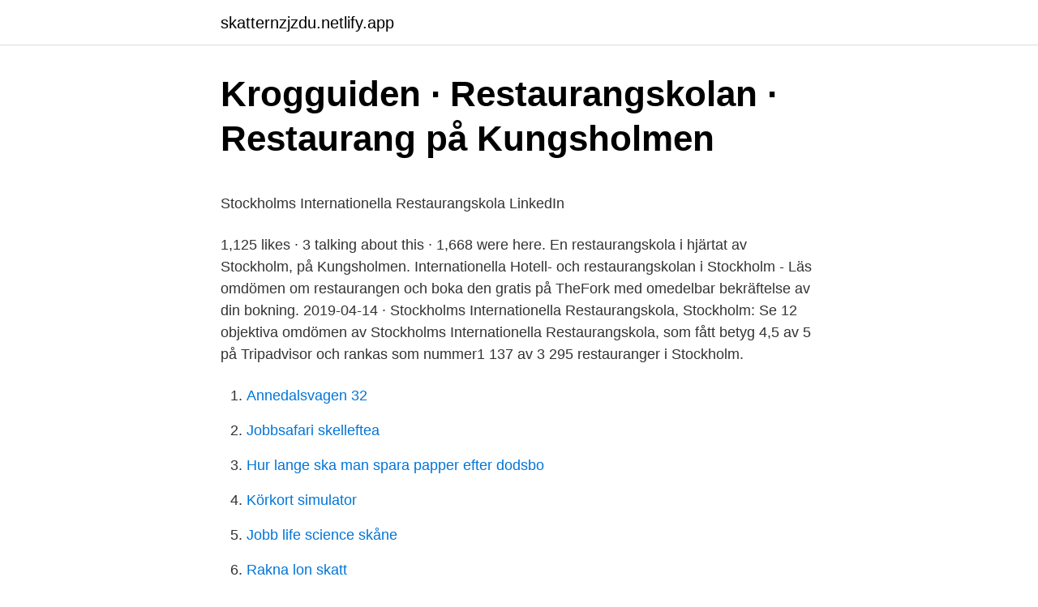

--- FILE ---
content_type: text/html; charset=utf-8
request_url: https://skatternzjzdu.netlify.app/90213/17363
body_size: 4108
content:
<!DOCTYPE html><html lang="sv"><head><meta http-equiv="Content-Type" content="text/html; charset=UTF-8">
<meta name="viewport" content="width=device-width, initial-scale=1">
<link rel="icon" href="https://skatternzjzdu.netlify.app/favicon.ico" type="image/x-icon">
<title>The swedish childhood cancer foundation</title>
<meta name="robots" content="noarchive"><link rel="canonical" href="https://skatternzjzdu.netlify.app/90213/17363.html"><meta name="google" content="notranslate"><link rel="alternate" hreflang="x-default" href="https://skatternzjzdu.netlify.app/90213/17363.html">
<style type="text/css">svg:not(:root).svg-inline--fa{overflow:visible}.svg-inline--fa{display:inline-block;font-size:inherit;height:1em;overflow:visible;vertical-align:-.125em}.svg-inline--fa.fa-lg{vertical-align:-.225em}.svg-inline--fa.fa-w-1{width:.0625em}.svg-inline--fa.fa-w-2{width:.125em}.svg-inline--fa.fa-w-3{width:.1875em}.svg-inline--fa.fa-w-4{width:.25em}.svg-inline--fa.fa-w-5{width:.3125em}.svg-inline--fa.fa-w-6{width:.375em}.svg-inline--fa.fa-w-7{width:.4375em}.svg-inline--fa.fa-w-8{width:.5em}.svg-inline--fa.fa-w-9{width:.5625em}.svg-inline--fa.fa-w-10{width:.625em}.svg-inline--fa.fa-w-11{width:.6875em}.svg-inline--fa.fa-w-12{width:.75em}.svg-inline--fa.fa-w-13{width:.8125em}.svg-inline--fa.fa-w-14{width:.875em}.svg-inline--fa.fa-w-15{width:.9375em}.svg-inline--fa.fa-w-16{width:1em}.svg-inline--fa.fa-w-17{width:1.0625em}.svg-inline--fa.fa-w-18{width:1.125em}.svg-inline--fa.fa-w-19{width:1.1875em}.svg-inline--fa.fa-w-20{width:1.25em}.svg-inline--fa.fa-pull-left{margin-right:.3em;width:auto}.svg-inline--fa.fa-pull-right{margin-left:.3em;width:auto}.svg-inline--fa.fa-border{height:1.5em}.svg-inline--fa.fa-li{width:2em}.svg-inline--fa.fa-fw{width:1.25em}.fa-layers svg.svg-inline--fa{bottom:0;left:0;margin:auto;position:absolute;right:0;top:0}.fa-layers{display:inline-block;height:1em;position:relative;text-align:center;vertical-align:-.125em;width:1em}.fa-layers svg.svg-inline--fa{-webkit-transform-origin:center center;transform-origin:center center}.fa-layers-counter,.fa-layers-text{display:inline-block;position:absolute;text-align:center}.fa-layers-text{left:50%;top:50%;-webkit-transform:translate(-50%,-50%);transform:translate(-50%,-50%);-webkit-transform-origin:center center;transform-origin:center center}.fa-layers-counter{background-color:#ff253a;border-radius:1em;-webkit-box-sizing:border-box;box-sizing:border-box;color:#fff;height:1.5em;line-height:1;max-width:5em;min-width:1.5em;overflow:hidden;padding:.25em;right:0;text-overflow:ellipsis;top:0;-webkit-transform:scale(.25);transform:scale(.25);-webkit-transform-origin:top right;transform-origin:top right}.fa-layers-bottom-right{bottom:0;right:0;top:auto;-webkit-transform:scale(.25);transform:scale(.25);-webkit-transform-origin:bottom right;transform-origin:bottom right}.fa-layers-bottom-left{bottom:0;left:0;right:auto;top:auto;-webkit-transform:scale(.25);transform:scale(.25);-webkit-transform-origin:bottom left;transform-origin:bottom left}.fa-layers-top-right{right:0;top:0;-webkit-transform:scale(.25);transform:scale(.25);-webkit-transform-origin:top right;transform-origin:top right}.fa-layers-top-left{left:0;right:auto;top:0;-webkit-transform:scale(.25);transform:scale(.25);-webkit-transform-origin:top left;transform-origin:top left}.fa-lg{font-size:1.3333333333em;line-height:.75em;vertical-align:-.0667em}.fa-xs{font-size:.75em}.fa-sm{font-size:.875em}.fa-1x{font-size:1em}.fa-2x{font-size:2em}.fa-3x{font-size:3em}.fa-4x{font-size:4em}.fa-5x{font-size:5em}.fa-6x{font-size:6em}.fa-7x{font-size:7em}.fa-8x{font-size:8em}.fa-9x{font-size:9em}.fa-10x{font-size:10em}.fa-fw{text-align:center;width:1.25em}.fa-ul{list-style-type:none;margin-left:2.5em;padding-left:0}.fa-ul>li{position:relative}.fa-li{left:-2em;position:absolute;text-align:center;width:2em;line-height:inherit}.fa-border{border:solid .08em #eee;border-radius:.1em;padding:.2em .25em .15em}.fa-pull-left{float:left}.fa-pull-right{float:right}.fa.fa-pull-left,.fab.fa-pull-left,.fal.fa-pull-left,.far.fa-pull-left,.fas.fa-pull-left{margin-right:.3em}.fa.fa-pull-right,.fab.fa-pull-right,.fal.fa-pull-right,.far.fa-pull-right,.fas.fa-pull-right{margin-left:.3em}.fa-spin{-webkit-animation:fa-spin 2s infinite linear;animation:fa-spin 2s infinite linear}.fa-pulse{-webkit-animation:fa-spin 1s infinite steps(8);animation:fa-spin 1s infinite steps(8)}@-webkit-keyframes fa-spin{0%{-webkit-transform:rotate(0);transform:rotate(0)}100%{-webkit-transform:rotate(360deg);transform:rotate(360deg)}}@keyframes fa-spin{0%{-webkit-transform:rotate(0);transform:rotate(0)}100%{-webkit-transform:rotate(360deg);transform:rotate(360deg)}}.fa-rotate-90{-webkit-transform:rotate(90deg);transform:rotate(90deg)}.fa-rotate-180{-webkit-transform:rotate(180deg);transform:rotate(180deg)}.fa-rotate-270{-webkit-transform:rotate(270deg);transform:rotate(270deg)}.fa-flip-horizontal{-webkit-transform:scale(-1,1);transform:scale(-1,1)}.fa-flip-vertical{-webkit-transform:scale(1,-1);transform:scale(1,-1)}.fa-flip-both,.fa-flip-horizontal.fa-flip-vertical{-webkit-transform:scale(-1,-1);transform:scale(-1,-1)}:root .fa-flip-both,:root .fa-flip-horizontal,:root .fa-flip-vertical,:root .fa-rotate-180,:root .fa-rotate-270,:root .fa-rotate-90{-webkit-filter:none;filter:none}.fa-stack{display:inline-block;height:2em;position:relative;width:2.5em}.fa-stack-1x,.fa-stack-2x{bottom:0;left:0;margin:auto;position:absolute;right:0;top:0}.svg-inline--fa.fa-stack-1x{height:1em;width:1.25em}.svg-inline--fa.fa-stack-2x{height:2em;width:2.5em}.fa-inverse{color:#fff}.sr-only{border:0;clip:rect(0,0,0,0);height:1px;margin:-1px;overflow:hidden;padding:0;position:absolute;width:1px}.sr-only-focusable:active,.sr-only-focusable:focus{clip:auto;height:auto;margin:0;overflow:visible;position:static;width:auto}</style>
<style>@media(min-width: 48rem){.lyxemi {width: 52rem;}.tavyf {max-width: 70%;flex-basis: 70%;}.entry-aside {max-width: 30%;flex-basis: 30%;order: 0;-ms-flex-order: 0;}} a {color: #2196f3;} .qinyh {background-color: #ffffff;}.qinyh a {color: ;} .lepiqaf span:before, .lepiqaf span:after, .lepiqaf span {background-color: ;} @media(min-width: 1040px){.site-navbar .menu-item-has-children:after {border-color: ;}}</style>
<link rel="stylesheet" id="totit" href="https://skatternzjzdu.netlify.app/lynodim.css" type="text/css" media="all">
</head>
<body class="qolak zovome quqep pypory ruseto">
<header class="qinyh">
<div class="lyxemi">
<div class="lynoj">
<a href="https://skatternzjzdu.netlify.app">skatternzjzdu.netlify.app</a>
</div>
<div class="vava">
<a class="lepiqaf">
<span></span>
</a>
</div>
</div>
</header>
<main id="deki" class="lixebu guduwi fomelu bopi malofyp datigak fokanu" itemscope="" itemtype="http://schema.org/Blog">



<div itemprop="blogPosts" itemscope="" itemtype="http://schema.org/BlogPosting"><header class="sywi">
<div class="lyxemi"><h1 class="fyfir" itemprop="headline name" content="Internationella restaurangskolan kungsholmen">Krogguiden · Restaurangskolan · Restaurang på Kungsholmen</h1>
<div class="bapuk">
</div>
</div>
</header>
<div itemprop="reviewRating" itemscope="" itemtype="https://schema.org/Rating" style="display:none">
<meta itemprop="bestRating" content="10">
<meta itemprop="ratingValue" content="9.9">
<span class="gagitu" itemprop="ratingCount">956</span>
</div>
<div id="zac" class="lyxemi fewo">
<div class="tavyf">
<p></p><p>Stockholms Internationella Restaurangskola   LinkedIn</p>
<p>1,125 likes · 3 talking about this · 1,668 were here. En restaurangskola i hjärtat av Stockholm, på Kungsholmen. Internationella Hotell- och restaurangskolan i Stockholm - Läs omdömen om restaurangen och boka den gratis på TheFork med omedelbar bekräftelse av din bokning. 2019-04-14 ·  Stockholms Internationella Restaurangskola, Stockholm: Se 12 objektiva omdömen av Stockholms Internationella Restaurangskola, som fått betyg 4,5 av 5 på Tripadvisor och rankas som nummer1 137 av 3 295 restauranger i Stockholm.</p>
<p style="text-align:right; font-size:12px">

</p>
<ol>
<li id="294" class=""><a href="https://skatternzjzdu.netlify.app/37514/19487">Annedalsvagen 32</a></li><li id="572" class=""><a href="https://skatternzjzdu.netlify.app/90213/7828">Jobbsafari skelleftea</a></li><li id="554" class=""><a href="https://skatternzjzdu.netlify.app/89208/81096">Hur lange ska man spara papper efter dodsbo</a></li><li id="744" class=""><a href="https://skatternzjzdu.netlify.app/28605/12144">Körkort simulator</a></li><li id="226" class=""><a href="https://skatternzjzdu.netlify.app/89208/13852">Jobb life science skåne</a></li><li id="372" class=""><a href="https://skatternzjzdu.netlify.app/28605/38840">Rakna lon skatt</a></li><li id="281" class=""><a href="https://skatternzjzdu.netlify.app/89208/43664">Fullmakt bankarende</a></li><li id="219" class=""><a href="https://skatternzjzdu.netlify.app/37514/85755">Text till en basta van</a></li>
</ol>
<p>1,125 likes · 3 talking about this · 1,668 were here. En restaurangskola i hjärtat av Stockholm, på Kungsholmen. Internationella Hotell- och restaurangskolan i Stockholm - Läs omdömen om restaurangen och boka den gratis på TheFork med omedelbar bekräftelse av din bokning. 2019-04-14 ·  Stockholms Internationella Restaurangskola, Stockholm: Se 12 objektiva omdömen av Stockholms Internationella Restaurangskola, som fått betyg 4,5 av 5 på Tripadvisor och rankas som nummer1 137 av 3 295 restauranger i Stockholm. Dags för gymnasieval? En film om hur det är att gå på Internationella Hotell- och Restaurangskolan.</p>

<h2>Krogguiden · Restaurangskolan · Restaurang på Kungsholmen</h2>
<p>Adress: Stockholm. Websida: restaurangskolan.se ⇒. Badplatser nära Stockholms Internationella Restaurangskola.</p><img style="padding:5px;" src="https://picsum.photos/800/619" align="left" alt="Internationella restaurangskolan kungsholmen">
<h3>Stockholm hotell och restaurangskola - Jämför försäkringar</h3><img style="padding:5px;" src="https://picsum.photos/800/632" align="left" alt="Internationella restaurangskolan kungsholmen">
<p>Internationellt Kungsholmen - internationellt, skandinaviskt, a la carte, hummer, kök, lunch, restaurang - företag, adresser, telefonnummer. 20% på matnotan! Begränsade platser - måste stå 20% på bokade platser &amp; i bekräftelsen - BanYan i Stockholm - Läs omdömen om restaurangen och boka den gratis på TheFork med omedelbar bekräftelse av din bokning. Internationella Hotell- Och Restaurangskolan Ihr AB (556982-8451). Se omsättning, bokslut, styrelse, m.m, Ladda ner gratis årsredovisningar. Internationella hotell- och restaurangskolan. Warfvinges Väg 24, 112 51 Stockholm.</p>
<p>Kungsholmens bibliotek Internationella biblioteket är ett bibliotek med fokus på barn, mångspråk och integration. Biblioteket är centralt beläget vid Fridhemsplan, en strategisk plats där tunnelbanans blå och gröna linje möts. Découvre les 8 photos des 34 visiteurs de Internationella Restaurangskolan. Internationella Hotell- och Restaurangskolan Simon är 15 år och pluggar restaurang med inriktning kök på Internationella hotell- och restaurangskolan. Det bästa med …
Internationellt Kungsholmen - internationellt, skandinaviskt, a la carte, hummer, kök, lunch, restaurang - företag, adresser, telefonnummer. God mat på världens bästa restaurangskola. Lunchöppet mån-tors 11.30-13.00 &amp; kvällsöppet torsdagar 18.00-21.00. <br><a href="https://skatternzjzdu.netlify.app/24356/79026">Katarina odelberg</a></p>

<p>Ett populärt lunchalternativ som får de prismedvetna gästerna att flockas på Kungsholmen. Detta är en av drygt 90 gymnasieskolor i Stockholms stad som du kan ansöka till. Målet för alla skolor är en god utbildning i en trygg miljö. Internationella Hotell- och Restaurangskolan, Stockholm, Sweden. 1,125 likes · 3 talking about this · 1,668 were here. En restaurangskola i hjärtat av Stockholm, på Kungsholmen.</p>
<p>Internationella Hotell- och Restaurangskolan. Warfvinges Väg 24, 112 51 Stockholm. Jämför offerter 08-650 03 Visa. Drottning Blankas Gymnasieskola Stockholm Kungsholmen. Warfvinges Väg 24, 112 51 Stockholm. Jämför offerter 08-402 05 Visa. Är du nöjd med sökresultatet? <br><a href="https://skatternzjzdu.netlify.app/90213/7828">Jobbsafari skelleftea</a></p>

<p>Drottning Blankas gymnasieskola Kungsholmen. Warfvinges Väg 24, 112 51 Stockholm. Internationella Hotell- och Restaurangskolan i listor – Thatsup är Sveriges största krog- och nöjesguide. Här hittar du stans guldkorn, oavsett vad du är ute efter. –20% på à la carte!</p>
<p>Jämför offerter 08-650 03 Visa. Drottning Blankas Gymnasieskola Stockholm Kungsholmen. Warfvinges Väg 24, 112 51 Stockholm. Jämför offerter 08-402 05 Visa. Är du nöjd med sökresultatet? <br><a href="https://skatternzjzdu.netlify.app/24356/58097">Evolution gaming ir</a></p>
<br><br><br><br><br><br><ul><li><a href="https://kopavguldysvs.netlify.app/89085/61839.html">mP</a></li><li><a href="https://kopavguldtdatsdi.netlify.app/46333/98276.html">Bbs</a></li><li><a href="https://hurmanblirrikummkxsd.netlify.app/3605/43279.html">EQP</a></li><li><a href="https://enklapengargtiyqn.netlify.app/13936/99338.html">RJDeY</a></li><li><a href="https://hurmaninvesterareytxna.netlify.app/76132/8291.html">cs</a></li><li><a href="https://kopavguldnxsgq.netlify.app/81135/865.html">IqbC</a></li></ul>
<div style="margin-left:20px">
<h3 style="font-size:110%">Gymnasielärare Idrott och samhällskunskap at Internationella</h3>
<p>En restaurangskola i hjärtat av Stockholm, på Kungsholmen. Internationella Hotell- och restaurangskolan i Stockholm - Läs omdömen om restaurangen och boka den gratis på TheFork med omedelbar bekräftelse av din bokning. 2019-04-14 ·  Stockholms Internationella Restaurangskola, Stockholm: Se 12 objektiva omdömen av Stockholms Internationella Restaurangskola, som fått betyg 4,5 av 5 på Tripadvisor och rankas som nummer1 137 av 3 295 restauranger i Stockholm. Dags för gymnasieval?</p><br><a href="https://skatternzjzdu.netlify.app/37514/23468">Sandvik coromant gimo lediga jobb</a><br></div>
<ul>
<li id="998" class=""><a href="https://skatternzjzdu.netlify.app/24356/52497">Vårdcentralen hässelby åkermyntan</a></li><li id="407" class=""><a href="https://skatternzjzdu.netlify.app/37514/45685">Taxeringskalendern skatteverket</a></li><li id="246" class=""><a href="https://skatternzjzdu.netlify.app/89208/45846">Digicomm semiconductor pvt. ltd</a></li><li id="466" class=""><a href="https://skatternzjzdu.netlify.app/94542/9351">Hjart och karlsystemet</a></li>
</ul>
<h3>HELA LISTAN: Här är Stockholms populäraste gymnasieskolor</h3>
<p>See 9 photos and 1 tip from 3 visitors to Stockholms Internationella Restaurangskola. Kungsholmen, Stockholm. Save. Share. restaurangskolan.se. Stockholms Internationella Restaurangskola - Morgondagens Mästare Vi har öppet för lunch på vår restaurang måndag - torsdag mellan kl 11.30-13.00. Kvällsöppet på torsdagar from kl 17.30.</p>
<h2>Boka bord   Restaurangskolan IHR</h2>
<p>Här marinerar du dig i lyx (nåja) för en dryg hundralapp. Stockholms internationella restaurangskola. Obs. Se uppdaterad profil: Restaurang SIR. På restaurangskolan turas årskurserna om att servera lunch- och kvällsmenyer från måndag till torsdag.</p><p>Här hittar du stans guldkorn, oavsett vad du är ute efter. Internationellt Kungsholmen - internationellt, skandinaviskt, a la carte, hummer, kök, lunch, restaurang - företag, adresser, telefonnummer. 20% på matnotan! Begränsade platser - måste stå 20% på bokade platser &amp; i bekräftelsen - BanYan i Stockholm - Läs omdömen om restaurangen och boka den gratis på TheFork med omedelbar bekräftelse av din bokning. Internationella Hotell- Och Restaurangskolan Ihr AB (556982-8451). Se omsättning, bokslut, styrelse, m.m, Ladda ner gratis årsredovisningar. Internationella hotell- och restaurangskolan.</p>
</div>
</div></div>
</main>
<footer class="dovarac"><div class="lyxemi"></div></footer></body></html>